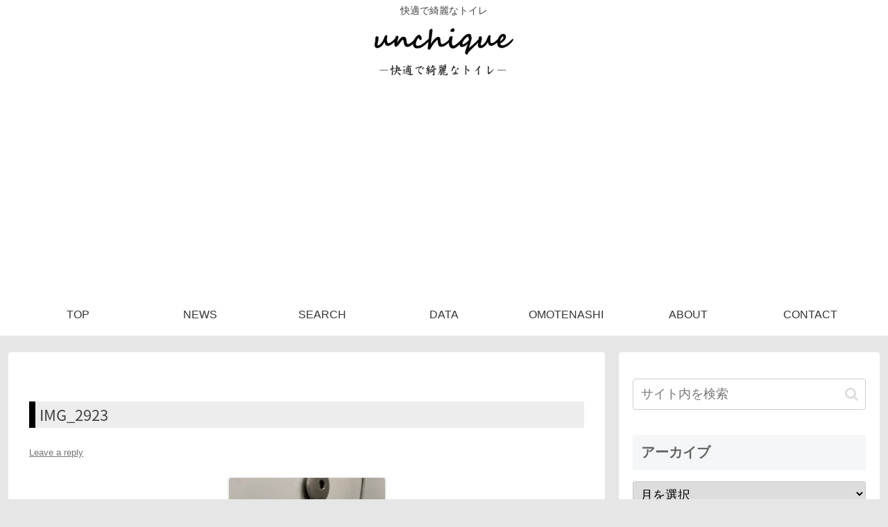

--- FILE ---
content_type: text/html; charset=utf-8
request_url: https://www.google.com/recaptcha/api2/aframe
body_size: 268
content:
<!DOCTYPE HTML><html><head><meta http-equiv="content-type" content="text/html; charset=UTF-8"></head><body><script nonce="RC5HP74lO9o1Y_tmLuSxUw">/** Anti-fraud and anti-abuse applications only. See google.com/recaptcha */ try{var clients={'sodar':'https://pagead2.googlesyndication.com/pagead/sodar?'};window.addEventListener("message",function(a){try{if(a.source===window.parent){var b=JSON.parse(a.data);var c=clients[b['id']];if(c){var d=document.createElement('img');d.src=c+b['params']+'&rc='+(localStorage.getItem("rc::a")?sessionStorage.getItem("rc::b"):"");window.document.body.appendChild(d);sessionStorage.setItem("rc::e",parseInt(sessionStorage.getItem("rc::e")||0)+1);localStorage.setItem("rc::h",'1769023086955');}}}catch(b){}});window.parent.postMessage("_grecaptcha_ready", "*");}catch(b){}</script></body></html>